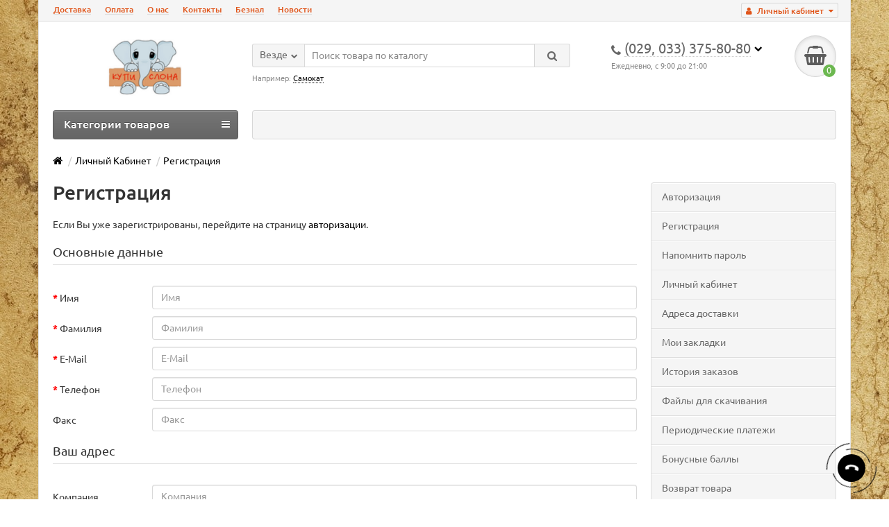

--- FILE ---
content_type: text/html; charset=utf-8
request_url: https://kupi-slona.by/create-account/
body_size: 13888
content:
<!DOCTYPE html>
<html prefix="og: http://ogp.me/ns#" lang="ru">
<head prefix="og:http://ogp.me/ns# fb:http://ogp.me/ns/fb# product:http://ogp.me/ns/product#">
<!-- Google Tag Manager -->
<script>(function(w,d,s,l,i){w[l]=w[l]||[];w[l].push({'gtm.start':
new Date().getTime(),event:'gtm.js'});var f=d.getElementsByTagName(s)[0],
j=d.createElement(s),dl=l!='dataLayer'?'&l='+l:'';j.async=true;j.src=
'https://www.googletagmanager.com/gtm.js?id='+i+dl;f.parentNode.insertBefore(j,f);
})(window,document,'script','dataLayer','GTM-PT3CPLZ');</script>
<!-- End Google Tag Manager -->

<title>Регистрация</title>
<meta charset="UTF-8" />
<meta name="viewport" content="width=device-width, initial-scale=1" />
<meta http-equiv="X-UA-Compatible" content="IE=edge" />
<base href="https://kupi-slona.by/" />
<meta name="robots" content="index, follow" />
<meta property="og:title" content="Регистрация" />
<meta property="og:type" content="website" />
<meta property="og:url" content="https://kupi-slona.by/create-account/" />
<meta property="og:image" content="https://kupi-slona.by/image/catalog/ глобусы/2000Логотоип магазина.png" />
<meta property="og:site_name" content="Kupi-slona.by" />



<link rel="alternate" href="https://kupi-slona.by/create-account/" hreflang="ru"/>
      
<link href="https://kupi-slona.by/create-account/" rel="canonical" />
<link href="https://kupi-slona.by/image/catalog/backgrounds/house-2374925_960_720.png" rel="icon" />



<link href="catalog/view/javascript/jquery/datetimepicker/bootstrap-datetimepicker.min.css" rel="stylesheet" media="screen" />

<script src="/js/js.js" ASYNC ></script>

<!--
<script src="catalog/view/javascript/jquery/jquery-2.1.1.min.js" ></script>
<script src="catalog/view/javascript/bootstrap/js/bootstrap.min.js" ></script>
-->
<script >if(!localStorage.getItem('display')) {localStorage.setItem('display', 'grid');}</script>
<!--<script src="catalog/view/theme/unishop/js/common.js" ></script>-->
			<script src="catalog/view/javascript/jquery/datetimepicker/moment.js" ></script>
				<script src="catalog/view/javascript/jquery/datetimepicker/locale/ru.js" ></script>
				<script src="catalog/view/javascript/jquery/datetimepicker/bootstrap-datetimepicker.min.js" ></script>
		<link href="catalog/view/theme/unishop/stylesheet/css.css" rel="stylesheet" media="screen" />



<!-- Global site tag (gtag.js) - Google Analytics -->
<script async src="https://www.googletagmanager.com/gtag/js?id=UA-122966376-1"></script>
<script>
window.dataLayer = window.dataLayer || [];
function gtag(){dataLayer.push(arguments);}
gtag('js', new Date());

gtag('config', 'UA-122966376-1');
</script>


<script src="https://static.yandex.net/kassa/pay-in-parts/ui/v1/"></script>
</head>
<body class="account-register">
<!-- Google Tag Manager (noscript) -->
<noscript><iframe src="https://www.googletagmanager.com/ns.html?id=GTM-PT3CPLZ"
height="0" width="0" style="display:none;visibility:hidden"></iframe></noscript>
<!-- End Google Tag Manager (noscript) -->

<nav id="top">
  <div class="container">
	<div class="pull-right">
	<div id="account" class="btn-group">
		<button class="btn btn-link dropdown-toggle" data-toggle="dropdown">
			<i class="fa fa-user" aria-hidden="true"></i>
			<span class="hidden-xs">Личный кабинет</span>
			<i class="fa fa-caret-down"></i>
		</button>
        <ul class="dropdown-menu dropdown-menu-right">
                        <li><a href="https://kupi-slona.by/create-account/" >Регистрация</a></li>
            <li><a onclick="login();">Авторизация</a></li>
                    </ul>
    </div>
	</div>
					<div id="top-links" class="hidden-xs hidden-sm">
			<ul>
							<li><a href="https://kupi-slona.by/informaciya-o-dostavke" title="Доставка">Доставка</a></li>
							<li><a href="https://kupi-slona.by/oplata" title="Оплата">Оплата</a></li>
							<li><a href="https://kupi-slona.by/o-nas" title="О нас">О нас</a></li>
							<li><a href="https://kupi-slona.by/o-nas" title="Контакты">Контакты</a></li>
							<li><a href="https://kupi-slona.by/oplata" title="Безнал">Безнал</a></li>
							<li><a href="https://kupi-slona.by/news" title="Новости">Новости</a></li>
						</ul>
		</div>
		<div id="top-links2" class="btn-group pull-left visible-xs visible-sm">
			<button class="btn btn-link dropdown-toggle" data-toggle="dropdown"><i class="fa fa-info" aria-hidden="true"></i> <i class="fa fa-caret-down"></i></button>
		</div>
	  </div>
</nav>
<header>
	<div class="container">
		<div class="row">
			<div class="col-xs-12 col-sm-6 col-md-3">
				<div id="logo">
																		<a href="https://kupi-slona.by/"><img src="https://kupi-slona.by/image/catalog/ глобусы/2000Логотоип магазина.png" title="Kupi-slona.by" alt="Kupi-slona.by" class="img-responsive" /></a>
															</div>
			</div>
			<div class="col-xs-9 col-sm-4 col-md-3 col-md-push-5">
				<div id="phone">
					<div class="phone dropdown-toggle pull-right" data-toggle="dropdown">
						<div><i class="fa fa-phone" aria-hidden="true"></i> <span>(029, 033) 375-80-80</span> <i class="fa fa-chevron-down hidden-xs" aria-hidden="true"></i></div>
						<div>Ежедневно, с 9:00 до 21:00</div>
					</div>
											<ul class="dropdown-menu dropdown-menu-right">
							<li><a id="gtm_callback" onclick="callback();" class="open_callback"><span class="hidden-xs">Не дозвонились? </span>Заказ звонка!</a></li>																						<li>
									<a href="tel:+375333758080"	>
										<i class="fa fa-phone" aria-hidden="true"></i>
										<span>мтс +37533  375-80-80</span>
									</a>
								</li>
															<li>
									<a href="tel:+375293758080"	>
										<i class="fa fa-phone" aria-hidden="true"></i>
										<span>vel. +37529  375-80-80</span>
									</a>
								</li>
															<li>
									<a href="mailto:Den7885@bk.ru"	>
										<i class="fa fa-comments" aria-hidden="true"></i>
										<span>e-mail: Den7885@bk.ru</span>
									</a>
								</li>
															<li>
									<a 	>
										<i class="fa fa-whatsapp" aria-hidden="true"></i>
										<span>viber +37529 307-34-91</span>
									</a>
								</li>
															<li>
									<a href="skype:denisdenis1060619?call"	>
										<i class="fa fa-skype" aria-hidden="true"></i>
										<span>skype: denisdenis1060619</span>
									</a>
								</li>
																				</ul>
									</div>
			</div>
			<div class="col-xs-3 col-sm-2 col-md-1 col-md-push-5"><div id="cart" class="btn-group pull-right ">
	<button type="button" data-toggle="dropdown" data-loading-text="Загрузка..." class="btn dropdown-toggle"><i class="fa fa-shopping-basket"></i> <span id="cart-total">0</span></button>
	<ul class="dropdown-menu pull-right">
					<li style="padding-top:0;border-top:none">
				<p class="text-center">В корзине пусто!</p>
			</li>
			</ul>
<script>
function p_array() {
}

function replace_button(product_id, options){
	$('.'+product_id).html('<i class="" aria-hidden="true"></i> <span class="hidden-sm">В корзине</span>').addClass('in_cart');
}
function return_button(product_id) {
	$('.'+product_id).html('<i class="fa fa-shopping-basket" aria-hidden="true"></i> <span class="hidden-sm">Купить</span>').removeClass('in_cart');
}

$(document).ready(function() {
	p_array();
});
</script>
</div></div>
			<div id="div_search" class="col-xs-12 col-sm-6 col-md-4 col-lg-5 hidden-sm col-md-pull-4"><div id="search" class="search_form input-group se">
	<input type="hidden" name="filter_category_id" value="" />
	<div class="cat_id input-group-btn">
		<button type="button" class="btn btn-default btn-lg dropdown-toggle" data-toggle="dropdown"><span>Везде</span><i class="fa fa-chevron-down"></i></button>
		<ul class="dropdown-menu">
		<li data-id=""><a>Везде</a></li>
					<li data-id="248"><a>Бытовая техника</a></li>
					<li data-id="59"><a>Все для дома и дачи</a></li>
					<li data-id="64"><a>Детские товары</a></li>
					<li data-id="264"><a>Металлические кровати</a></li>
					<li data-id="60"><a>Подарки и сувениры</a></li>
					<li data-id="270"><a>Садовые домики </a></li>
					<li data-id="65"><a>Спорттовары</a></li>
					<li data-id="66"><a>Строительство и ремонт</a></li>
					<li data-id="61"><a>Телефония и связь</a></li>
					<li data-id="167"><a>Бассейны</a></li>
					<li data-id="98"><a>Все для спорта и туризма</a></li>
					<li data-id="67"><a>Зернодробилки, мельницы для зерна</a></li>
				</ul>
	</div>
	<input type="text" name="search" value="" placeholder="Поиск товара по каталогу" class="form-control input-lg" />
	<span class="input-group-btn">
		<button type="button" id="gtm_searchBtn" class="search btn btn-default btn-lg"><i class="fa fa-search"></i></button>
	</span>
</div>
<div id="search_phrase" class="hidden-xs hidden-sm">
	Например: <a>Самокат</a></div></div>
		</div>
	</div>
	<div class="container">
		<div class="row">
			<div class="col-sm-12 col-md-8 col-lg-9 col-md-push-4 col-lg-push-3">
				<div class="menu_links">
									</div>
			</div>
							<div class="col-sm-6 col-md-4 col-lg-3 col-md-pull-8 col-lg-pull-9">
					<nav id="menu" class="menu2 navbar">
						<div class="navbar-header">
							<span id="category" class="">Категории товаров</span>
							<button type="button" class="btn btn-navbar navbar-toggle" data-toggle="collapse" data-target=".navbar-ex1-collapse"><i class="fa fa-bars" aria-hidden="true"></i></button>
						</div>
						<div class="collapse navbar-collapse navbar-ex1-collapse">
						<ul class="nav navbar-nav">
																								<li class="has_chidren">
																					<a href="https://kupi-slona.by/bytovaya_tehnika/">Бытовая техника <i class="fa fa-chevron-down" aria-hidden="true"></i></a>
																				<span class="dropdown-toggle visible-xs visible-sm"><i class="fa fa-plus" aria-hidden="true"></i><i class="fa fa-minus" aria-hidden="true"></i></span>
										<div class="dropdown-menu">
											<div class="dropdown-inner">
																									<ul class="list-unstyled column">
																													<li>
																																	<a href="https://kupi-slona.by/bytovaya_tehnika/bytovye-plity/"><i class="fa fa-level-up visible-xs visible-sm" aria-hidden="true"></i>Бытовые плиты </a>
																																															</li>
																													<li>
																																	<a href="https://kupi-slona.by/bytovaya_tehnika/multivarki/"><i class="fa fa-level-up visible-xs visible-sm" aria-hidden="true"></i>Мультиварки </a>
																																															</li>
																													<li>
																																	<a href="https://kupi-slona.by/bytovaya_tehnika/pylesosy-dlya-doma/"><i class="fa fa-level-up visible-xs visible-sm" aria-hidden="true"></i>Пылесосы для дома</a>
																																															</li>
																													<li>
																																	<a href="https://kupi-slona.by/bytovaya_tehnika/sushilki-dlya-ovoshej/"><i class="fa fa-level-up visible-xs visible-sm" aria-hidden="true"></i>Сушилки для овощей</a>
																																															</li>
																													<li>
																																	<a href="https://kupi-slona.by/bytovaya_tehnika/schetchiki-gaza-dlya-doma/"><i class="fa fa-level-up visible-xs visible-sm" aria-hidden="true"></i>Счетчики газа для дома</a>
																																															</li>
																													<li>
																																	<a href="https://kupi-slona.by/bytovaya_tehnika/obogrevateli/"><i class="fa fa-level-up visible-xs visible-sm" aria-hidden="true"></i>Обогреватели </a>
																																															</li>
																											</ul>
																							</div>
										</div>
									</li>
																																<li class="has_chidren">
																					<a href="https://kupi-slona.by/vse-dlya-doma-i-dachi/">Все для дома и дачи <i class="fa fa-chevron-down" aria-hidden="true"></i></a>
																				<span class="dropdown-toggle visible-xs visible-sm"><i class="fa fa-plus" aria-hidden="true"></i><i class="fa fa-minus" aria-hidden="true"></i></span>
										<div class="dropdown-menu">
											<div class="dropdown-inner">
																									<ul class="list-unstyled column">
																													<li>
																																	<a href="https://kupi-slona.by/vse-dlya-doma-i-dachi/beskarkasnye-kreslo-transformer/"><i class="fa fa-level-up visible-xs visible-sm" aria-hidden="true"></i>Бескаркасные кресло-трансформер</a>
																																															</li>
																													<li>
																																	<a href="https://kupi-slona.by/vse-dlya-doma-i-dachi/biotualety/"><i class="fa fa-level-up visible-xs visible-sm" aria-hidden="true"></i>Биотуалеты</a>
																																															</li>
																													<li>
																																	<a href="https://kupi-slona.by/vse-dlya-doma-i-dachi/veshalki/"><i class="fa fa-level-up visible-xs visible-sm" aria-hidden="true"></i>Вешалки</a>
																																																	<span class="visible-xs visible-sm"><i class="fa fa-plus" aria-hidden="true"></i><i class="fa fa-minus" aria-hidden="true"></i></span>
																	<div class="dropdown-menu">
																		<div class="dropdown-inner">
																			<ul class="list-unstyled">
																																									<li>
																																													<a href="https://kupi-slona.by/vse-dlya-doma-i-dachi/veshalki/veshalki-napolnye/"><i class="fa fa-level-up visible-xs visible-sm" aria-hidden="true"></i>Вешалки напольные</a>
																																											</li>
																																									<li>
																																													<a href="https://kupi-slona.by/vse-dlya-doma-i-dachi/veshalki/veshalki-nastennye/"><i class="fa fa-level-up visible-xs visible-sm" aria-hidden="true"></i>Вешалки настенные </a>
																																											</li>
																																							</ul>
																		</div>
																	</div>
																															</li>
																													<li>
																																	<a href="https://kupi-slona.by/vse-dlya-doma-i-dachi/vodonagrevateli/"><i class="fa fa-level-up visible-xs visible-sm" aria-hidden="true"></i>Водонагреватели</a>
																																															</li>
																													<li>
																																	<a href="https://kupi-slona.by/vse-dlya-doma-i-dachi/gladilnye-doski/"><i class="fa fa-level-up visible-xs visible-sm" aria-hidden="true"></i>Гладильные доски</a>
																																															</li>
																													<li>
																																	<a href="https://kupi-slona.by/vse-dlya-doma-i-dachi/kacheli/"><i class="fa fa-level-up visible-xs visible-sm" aria-hidden="true"></i>Качели</a>
																																															</li>
																													<li>
																																	<a href="https://kupi-slona.by/vse-dlya-doma-i-dachi/matrasy-vatnye-tyufyaki/"><i class="fa fa-level-up visible-xs visible-sm" aria-hidden="true"></i>Матрасы ватные (Тюфяки)</a>
																																															</li>
																													<li>
																																	<a href="https://kupi-slona.by/vse-dlya-doma-i-dachi/matrasy-toppery/"><i class="fa fa-level-up visible-xs visible-sm" aria-hidden="true"></i>Матрасы топперы</a>
																																															</li>
																													<li>
																																	<a href="https://kupi-slona.by/vse-dlya-doma-i-dachi/mebel-dlya-prihozhej/"><i class="fa fa-level-up visible-xs visible-sm" aria-hidden="true"></i>Мебель для прихожей</a>
																																															</li>
																													<li>
																																	<a href="https://kupi-slona.by/vse-dlya-doma-i-dachi/namatrasniki-steganye/"><i class="fa fa-level-up visible-xs visible-sm" aria-hidden="true"></i>Наматрасники стеганые</a>
																																															</li>
																													<li>
																																	<a href="https://kupi-slona.by/vse-dlya-doma-i-dachi/nasosy-bytovye/"><i class="fa fa-level-up visible-xs visible-sm" aria-hidden="true"></i>Насосы бытовые</a>
																																															</li>
																													<li>
																																	<a href="https://kupi-slona.by/vse-dlya-doma-i-dachi/ortopedicheskie-matrasy/"><i class="fa fa-level-up visible-xs visible-sm" aria-hidden="true"></i>Ортопедические матрасы </a>
																																																	<span class="visible-xs visible-sm"><i class="fa fa-plus" aria-hidden="true"></i><i class="fa fa-minus" aria-hidden="true"></i></span>
																	<div class="dropdown-menu">
																		<div class="dropdown-inner">
																			<ul class="list-unstyled">
																																									<li>
																																													<a href="https://kupi-slona.by/vse-dlya-doma-i-dachi/ortopedicheskie-matrasy/bespruzhinnye-matrasy/"><i class="fa fa-level-up visible-xs visible-sm" aria-hidden="true"></i>Беспружинные матрасы</a>
																																											</li>
																																									<li>
																																													<a href="https://kupi-slona.by/vse-dlya-doma-i-dachi/ortopedicheskie-matrasy/matrasy-detskie-i-podrostkovye/"><i class="fa fa-level-up visible-xs visible-sm" aria-hidden="true"></i>Матрасы детские и подростковые</a>
																																											</li>
																																									<li>
																																													<a href="https://kupi-slona.by/vse-dlya-doma-i-dachi/ortopedicheskie-matrasy/matrasy-s-effektom-pamyati/"><i class="fa fa-level-up visible-xs visible-sm" aria-hidden="true"></i>Матрасы с эффектом памяти</a>
																																											</li>
																																									<li>
																																													<a href="https://kupi-slona.by/vse-dlya-doma-i-dachi/ortopedicheskie-matrasy/pruzhinnye-matrasy/"><i class="fa fa-level-up visible-xs visible-sm" aria-hidden="true"></i>Пружинные матрасы</a>
																																											</li>
																																							</ul>
																		</div>
																	</div>
																															</li>
																													<li>
																																	<a href="https://kupi-slona.by/vse-dlya-doma-i-dachi/podushki-odeyala/"><i class="fa fa-level-up visible-xs visible-sm" aria-hidden="true"></i>Подушки-Одеяла </a>
																																															</li>
																													<li>
																																	<a href="https://kupi-slona.by/vse-dlya-doma-i-dachi/postelnoe-bele/"><i class="fa fa-level-up visible-xs visible-sm" aria-hidden="true"></i>Постельное белье</a>
																																															</li>
																													<li>
																																	<a href="https://kupi-slona.by/vse-dlya-doma-i-dachi/pochtovye-yashiki/"><i class="fa fa-level-up visible-xs visible-sm" aria-hidden="true"></i>Почтовые ящики</a>
																																															</li>
																													<li>
																																	<a href="https://kupi-slona.by/vse-dlya-doma-i-dachi/raskladushki/"><i class="fa fa-level-up visible-xs visible-sm" aria-hidden="true"></i>Раскладушки</a>
																																															</li>
																													<li>
																																	<a href="https://kupi-slona.by/vse-dlya-doma-i-dachi/sekatory-suchkorezy/"><i class="fa fa-level-up visible-xs visible-sm" aria-hidden="true"></i>Секаторы-Сучкорезы</a>
																																															</li>
																													<li>
																																	<a href="https://kupi-slona.by/vse-dlya-doma-i-dachi/sumki-telezhki/"><i class="fa fa-level-up visible-xs visible-sm" aria-hidden="true"></i>Сумки-тележки</a>
																																															</li>
																													<li>
																																	<a href="https://kupi-slona.by/vse-dlya-doma-i-dachi/sushilki-dlya-belya/"><i class="fa fa-level-up visible-xs visible-sm" aria-hidden="true"></i>Сушилки для белья</a>
																																															</li>
																													<li>
																																	<a href="https://kupi-slona.by/vse-dlya-doma-i-dachi/teplicy-i-parniki/"><i class="fa fa-level-up visible-xs visible-sm" aria-hidden="true"></i>Теплицы и парники</a>
																																															</li>
																													<li>
																																	<a href="https://kupi-slona.by/vse-dlya-doma-i-dachi/ulichnaya-mebel/"><i class="fa fa-level-up visible-xs visible-sm" aria-hidden="true"></i>Уличная мебель</a>
																																															</li>
																													<li>
																																	<a href="https://kupi-slona.by/vse-dlya-doma-i-dachi/ultrazvukovye-otpugivateli/"><i class="fa fa-level-up visible-xs visible-sm" aria-hidden="true"></i>Ультразвуковые отпугиватели</a>
																																															</li>
																													<li>
																																	<a href="https://kupi-slona.by/vse-dlya-doma-i-dachi/unichtozhiteli-nasekomyh/"><i class="fa fa-level-up visible-xs visible-sm" aria-hidden="true"></i>Уничтожители насекомых</a>
																																															</li>
																													<li>
																																	<a href="https://kupi-slona.by/vse-dlya-doma-i-dachi/shlangi-polivochnye/"><i class="fa fa-level-up visible-xs visible-sm" aria-hidden="true"></i>Шланги поливочные</a>
																																															</li>
																											</ul>
																							</div>
										</div>
									</li>
																																<li class="has_chidren">
																					<a href="https://kupi-slona.by/detskie-tovary/">Детские товары <i class="fa fa-chevron-down" aria-hidden="true"></i></a>
																				<span class="dropdown-toggle visible-xs visible-sm"><i class="fa fa-plus" aria-hidden="true"></i><i class="fa fa-minus" aria-hidden="true"></i></span>
										<div class="dropdown-menu">
											<div class="dropdown-inner">
																									<ul class="list-unstyled column">
																													<li>
																																	<a href="https://kupi-slona.by/detskie-tovary/avtokresla/"><i class="fa fa-level-up visible-xs visible-sm" aria-hidden="true"></i>Автокресла</a>
																																															</li>
																													<li>
																																	<a href="https://kupi-slona.by/detskie-tovary/detskaya-mebel/"><i class="fa fa-level-up visible-xs visible-sm" aria-hidden="true"></i>Детская мебель</a>
																																															</li>
																													<li>
																																	<a href="https://kupi-slona.by/detskie-tovary/detskij-transport/"><i class="fa fa-level-up visible-xs visible-sm" aria-hidden="true"></i>Детский транспорт</a>
																																															</li>
																													<li>
																																	<a href="https://kupi-slona.by/detskie-tovary/detskoe-postelnoe-bele/"><i class="fa fa-level-up visible-xs visible-sm" aria-hidden="true"></i>Детское постельное белье</a>
																																															</li>
																													<li>
																																	<a href="https://kupi-slona.by/detskie-tovary/radio-videonyani/"><i class="fa fa-level-up visible-xs visible-sm" aria-hidden="true"></i>Радио-Видеоняни</a>
																																															</li>
																													<li>
																																	<a href="https://kupi-slona.by/detskie-tovary/tyubingi-sanki-vatrushki/"><i class="fa fa-level-up visible-xs visible-sm" aria-hidden="true"></i>Тюбинги, санки ватрушки</a>
																																															</li>
																											</ul>
																							</div>
										</div>
									</li>
																																										<li><a href="https://kupi-slona.by/metallicheskie-krovati/">Металлические кровати</a></li>
																																									<li class="has_chidren">
																					<a href="https://kupi-slona.by/podarki-i-suveniry/">Подарки и сувениры <i class="fa fa-chevron-down" aria-hidden="true"></i></a>
																				<span class="dropdown-toggle visible-xs visible-sm"><i class="fa fa-plus" aria-hidden="true"></i><i class="fa fa-minus" aria-hidden="true"></i></span>
										<div class="dropdown-menu">
											<div class="dropdown-inner">
																									<ul class="list-unstyled column">
																													<li>
																																	<a href="https://kupi-slona.by/podarki-i-suveniry/globus-bary/"><i class="fa fa-level-up visible-xs visible-sm" aria-hidden="true"></i>Глобус-бары</a>
																																															</li>
																													<li>
																																	<a href="https://kupi-slona.by/podarki-i-suveniry/nabory-nastolnye-podarochnye/"><i class="fa fa-level-up visible-xs visible-sm" aria-hidden="true"></i>Наборы настольные подарочные</a>
																																															</li>
																											</ul>
																							</div>
										</div>
									</li>
																																										<li><a href="https://kupi-slona.by/sadovye-domiki/">Садовые домики </a></li>
																																									<li class="has_chidren">
																					<a href="https://kupi-slona.by/sporttovary/">Спорттовары <i class="fa fa-chevron-down" aria-hidden="true"></i></a>
																				<span class="dropdown-toggle visible-xs visible-sm"><i class="fa fa-plus" aria-hidden="true"></i><i class="fa fa-minus" aria-hidden="true"></i></span>
										<div class="dropdown-menu">
											<div class="dropdown-inner">
																									<ul class="list-unstyled column">
																													<li>
																																	<a href="https://kupi-slona.by/sporttovary/zimnie-vidy-sporta/"><i class="fa fa-level-up visible-xs visible-sm" aria-hidden="true"></i>Зимние виды спорта</a>
																																															</li>
																													<li>
																																	<a href="https://kupi-slona.by/sporttovary/myachi/"><i class="fa fa-level-up visible-xs visible-sm" aria-hidden="true"></i>Мячи</a>
																																															</li>
																													<li>
																																	<a href="https://kupi-slona.by/sporttovary/plavanie/"><i class="fa fa-level-up visible-xs visible-sm" aria-hidden="true"></i>Плавание</a>
																																																	<span class="visible-xs visible-sm"><i class="fa fa-plus" aria-hidden="true"></i><i class="fa fa-minus" aria-hidden="true"></i></span>
																	<div class="dropdown-menu">
																		<div class="dropdown-inner">
																			<ul class="list-unstyled">
																																									<li>
																																													<a href="https://kupi-slona.by/sporttovary/plavanie/lasty/"><i class="fa fa-level-up visible-xs visible-sm" aria-hidden="true"></i>Ласты</a>
																																											</li>
																																									<li>
																																													<a href="https://kupi-slona.by/sporttovary/plavanie/maski-dlya-plavaniya/"><i class="fa fa-level-up visible-xs visible-sm" aria-hidden="true"></i>Маски для плавания</a>
																																											</li>
																																									<li>
																																													<a href="https://kupi-slona.by/sporttovary/plavanie/nabory-dlya-plavaniya/"><i class="fa fa-level-up visible-xs visible-sm" aria-hidden="true"></i>Наборы для плавания</a>
																																											</li>
																																							</ul>
																		</div>
																	</div>
																															</li>
																													<li>
																																	<a href="https://kupi-slona.by/sporttovary/sportivnye-igry/"><i class="fa fa-level-up visible-xs visible-sm" aria-hidden="true"></i>Спортивные игры</a>
																																																	<span class="visible-xs visible-sm"><i class="fa fa-plus" aria-hidden="true"></i><i class="fa fa-minus" aria-hidden="true"></i></span>
																	<div class="dropdown-menu">
																		<div class="dropdown-inner">
																			<ul class="list-unstyled">
																																									<li>
																																													<a href="https://kupi-slona.by/sporttovary/sportivnye-igry/basketbolnye-kolca-i-shity/"><i class="fa fa-level-up visible-xs visible-sm" aria-hidden="true"></i>Баскетбольные кольца и щиты</a>
																																											</li>
																																									<li>
																																													<a href="https://kupi-slona.by/sporttovary/sportivnye-igry/volejbolnye-setki/"><i class="fa fa-level-up visible-xs visible-sm" aria-hidden="true"></i>Волейбольные сетки</a>
																																											</li>
																																							</ul>
																		</div>
																	</div>
																															</li>
																											</ul>
																							</div>
										</div>
									</li>
																																<li class="has_chidren">
																					<a href="https://kupi-slona.by/stroitelstvo-i-remont/">Строительство и ремонт <i class="fa fa-chevron-down" aria-hidden="true"></i></a>
																				<span class="dropdown-toggle visible-xs visible-sm"><i class="fa fa-plus" aria-hidden="true"></i><i class="fa fa-minus" aria-hidden="true"></i></span>
										<div class="dropdown-menu">
											<div class="dropdown-inner">
																									<ul class="list-unstyled column">
																													<li>
																																	<a href="https://kupi-slona.by/stroitelstvo-i-remont/betonomeshalki/"><i class="fa fa-level-up visible-xs visible-sm" aria-hidden="true"></i>Бетономешалки </a>
																																															</li>
																													<li>
																																	<a href="https://kupi-slona.by/stroitelstvo-i-remont/lestnicy/"><i class="fa fa-level-up visible-xs visible-sm" aria-hidden="true"></i>Лестницы</a>
																																															</li>
																													<li>
																																	<a href="https://kupi-slona.by/stroitelstvo-i-remont/mebel-dlya-vannyh-komnat/"><i class="fa fa-level-up visible-xs visible-sm" aria-hidden="true"></i>Мебель для ванных комнат</a>
																																																	<span class="visible-xs visible-sm"><i class="fa fa-plus" aria-hidden="true"></i><i class="fa fa-minus" aria-hidden="true"></i></span>
																	<div class="dropdown-menu">
																		<div class="dropdown-inner">
																			<ul class="list-unstyled">
																																									<li>
																																													<a href="https://kupi-slona.by/stroitelstvo-i-remont/mebel-dlya-vannyh-komnat/mojki-kuhonnye/"><i class="fa fa-level-up visible-xs visible-sm" aria-hidden="true"></i>Мойки кухонные</a>
																																											</li>
																																									<li>
																																													<a href="https://kupi-slona.by/stroitelstvo-i-remont/mebel-dlya-vannyh-komnat/shkafy-i-tumby/"><i class="fa fa-level-up visible-xs visible-sm" aria-hidden="true"></i>Шкафы и тумбы</a>
																																											</li>
																																									<li>
																																													<a href="https://kupi-slona.by/stroitelstvo-i-remont/mebel-dlya-vannyh-komnat/ekrany-pod-vannu/"><i class="fa fa-level-up visible-xs visible-sm" aria-hidden="true"></i>Экраны под ванну</a>
																																											</li>
																																							</ul>
																		</div>
																	</div>
																															</li>
																													<li>
																																	<a href="https://kupi-slona.by/stroitelstvo-i-remont/stanki-derevoobrabatyvayushie/"><i class="fa fa-level-up visible-xs visible-sm" aria-hidden="true"></i>Станки деревообрабатывающие</a>
																																															</li>
																													<li>
																																	<a href="https://kupi-slona.by/stroitelstvo-i-remont/stremyanki/"><i class="fa fa-level-up visible-xs visible-sm" aria-hidden="true"></i>Стремянки</a>
																																															</li>
																													<li>
																																	<a href="https://kupi-slona.by/stroitelstvo-i-remont/tachki/"><i class="fa fa-level-up visible-xs visible-sm" aria-hidden="true"></i>Тачки</a>
																																															</li>
																													<li>
																																	<a href="https://kupi-slona.by/stroitelstvo-i-remont/urny-korziny-dlya-musora/"><i class="fa fa-level-up visible-xs visible-sm" aria-hidden="true"></i>Урны, корзины для мусора</a>
																																															</li>
																											</ul>
																							</div>
										</div>
									</li>
																																<li class="has_chidren">
																					<a href="https://kupi-slona.by/telefoniya-i-svyaz/">Телефония и связь <i class="fa fa-chevron-down" aria-hidden="true"></i></a>
																				<span class="dropdown-toggle visible-xs visible-sm"><i class="fa fa-plus" aria-hidden="true"></i><i class="fa fa-minus" aria-hidden="true"></i></span>
										<div class="dropdown-menu">
											<div class="dropdown-inner">
																									<ul class="list-unstyled column">
																													<li>
																																	<a href="https://kupi-slona.by/telefoniya-i-svyaz/provodnye-telefony/"><i class="fa fa-level-up visible-xs visible-sm" aria-hidden="true"></i>Проводные телефоны</a>
																																															</li>
																													<li>
																																	<a href="https://kupi-slona.by/telefoniya-i-svyaz/radiostancii/"><i class="fa fa-level-up visible-xs visible-sm" aria-hidden="true"></i>Радиостанции</a>
																																															</li>
																													<li>
																																	<a href="https://kupi-slona.by/telefoniya-i-svyaz/radiotelefony/"><i class="fa fa-level-up visible-xs visible-sm" aria-hidden="true"></i>Радиотелефоны</a>
																																															</li>
																													<li>
																																	<a href="https://kupi-slona.by/telefoniya-i-svyaz/faksy/"><i class="fa fa-level-up visible-xs visible-sm" aria-hidden="true"></i>Факсы</a>
																																															</li>
																											</ul>
																							</div>
										</div>
									</li>
																																<li class="has_chidren">
																					<a href="https://kupi-slona.by/bassejny/">Бассейны <i class="fa fa-chevron-down" aria-hidden="true"></i></a>
																				<span class="dropdown-toggle visible-xs visible-sm"><i class="fa fa-plus" aria-hidden="true"></i><i class="fa fa-minus" aria-hidden="true"></i></span>
										<div class="dropdown-menu">
											<div class="dropdown-inner">
																									<ul class="list-unstyled column">
																													<li>
																																	<a href="https://kupi-slona.by/bassejny/aksessuary/"><i class="fa fa-level-up visible-xs visible-sm" aria-hidden="true"></i>Аксессуары</a>
																																															</li>
																													<li>
																																	<a href="https://kupi-slona.by/bassejny/bassejny-easy-beskarkasnye/"><i class="fa fa-level-up visible-xs visible-sm" aria-hidden="true"></i>Бассейны Easy (бескаркасные)</a>
																																															</li>
																													<li>
																																	<a href="https://kupi-slona.by/bassejny/bassejny-detskie/"><i class="fa fa-level-up visible-xs visible-sm" aria-hidden="true"></i>Бассейны детские</a>
																																															</li>
																													<li>
																																	<a href="https://kupi-slona.by/bassejny/bassejny-karkasnye/"><i class="fa fa-level-up visible-xs visible-sm" aria-hidden="true"></i>Бассейны каркасные</a>
																																															</li>
																													<li>
																																	<a href="https://kupi-slona.by/bassejny/bassejny-semejnye/"><i class="fa fa-level-up visible-xs visible-sm" aria-hidden="true"></i>Бассейны семейные</a>
																																															</li>
																													<li>
																																	<a href="https://kupi-slona.by/bassejny/igrovye-centry-naduvnye/"><i class="fa fa-level-up visible-xs visible-sm" aria-hidden="true"></i>Игровые центры надувные</a>
																																															</li>
																													<li>
																																	<a href="https://kupi-slona.by/bassejny/matrasy-dlya-plavaniya/"><i class="fa fa-level-up visible-xs visible-sm" aria-hidden="true"></i>Матрасы для плавания</a>
																																															</li>
																													<li>
																																	<a href="https://kupi-slona.by/bassejny/tenty-dlya-bassejnov/"><i class="fa fa-level-up visible-xs visible-sm" aria-hidden="true"></i>Тенты для бассейнов</a>
																																															</li>
																													<li>
																																	<a href="https://kupi-slona.by/bassejny/himiya-i-oborudovanie-dlya-chistki/"><i class="fa fa-level-up visible-xs visible-sm" aria-hidden="true"></i>Химия и оборудование для чистки</a>
																																															</li>
																											</ul>
																							</div>
										</div>
									</li>
																																<li class="has_chidren">
																					<a href="https://kupi-slona.by/vse-dlya-sporta-i-turizma/">Все для спорта и туризма <i class="fa fa-chevron-down" aria-hidden="true"></i></a>
																				<span class="dropdown-toggle visible-xs visible-sm"><i class="fa fa-plus" aria-hidden="true"></i><i class="fa fa-minus" aria-hidden="true"></i></span>
										<div class="dropdown-menu">
											<div class="dropdown-inner">
																									<ul class="list-unstyled column">
																													<li>
																																	<a href="https://kupi-slona.by/vse-dlya-sporta-i-turizma/gazovoe-oborudovanie/"><i class="fa fa-level-up visible-xs visible-sm" aria-hidden="true"></i>Газовое оборудование</a>
																																																	<span class="visible-xs visible-sm"><i class="fa fa-plus" aria-hidden="true"></i><i class="fa fa-minus" aria-hidden="true"></i></span>
																	<div class="dropdown-menu">
																		<div class="dropdown-inner">
																			<ul class="list-unstyled">
																																									<li>
																																													<a href="https://kupi-slona.by/vse-dlya-sporta-i-turizma/gazovoe-oborudovanie/ballony/"><i class="fa fa-level-up visible-xs visible-sm" aria-hidden="true"></i>Баллоны</a>
																																											</li>
																																									<li>
																																													<a href="https://kupi-slona.by/vse-dlya-sporta-i-turizma/gazovoe-oborudovanie/gorelki/"><i class="fa fa-level-up visible-xs visible-sm" aria-hidden="true"></i>Горелки</a>
																																											</li>
																																									<li>
																																													<a href="https://kupi-slona.by/vse-dlya-sporta-i-turizma/gazovoe-oborudovanie/plity/"><i class="fa fa-level-up visible-xs visible-sm" aria-hidden="true"></i>Плиты</a>
																																											</li>
																																									<li>
																																													<a href="https://kupi-slona.by/vse-dlya-sporta-i-turizma/gazovoe-oborudovanie/rezaki/"><i class="fa fa-level-up visible-xs visible-sm" aria-hidden="true"></i>Резаки</a>
																																											</li>
																																							</ul>
																		</div>
																	</div>
																															</li>
																													<li>
																																	<a href="https://kupi-slona.by/vse-dlya-sporta-i-turizma/gamaki/"><i class="fa fa-level-up visible-xs visible-sm" aria-hidden="true"></i>Гамаки</a>
																																															</li>
																													<li>
																																	<a href="https://kupi-slona.by/vse-dlya-sporta-i-turizma/zimnyaya-odezhda/"><i class="fa fa-level-up visible-xs visible-sm" aria-hidden="true"></i>Зимняя одежда</a>
																																															</li>
																													<li>
																																	<a href="https://kupi-slona.by/vse-dlya-sporta-i-turizma/kempingovaya-mebel/"><i class="fa fa-level-up visible-xs visible-sm" aria-hidden="true"></i>Кемпинговая мебель</a>
																																																	<span class="visible-xs visible-sm"><i class="fa fa-plus" aria-hidden="true"></i><i class="fa fa-minus" aria-hidden="true"></i></span>
																	<div class="dropdown-menu">
																		<div class="dropdown-inner">
																			<ul class="list-unstyled">
																																									<li>
																																													<a href="https://kupi-slona.by/vse-dlya-sporta-i-turizma/kempingovaya-mebel/stoly-skladnye/"><i class="fa fa-level-up visible-xs visible-sm" aria-hidden="true"></i>Столы складные</a>
																																											</li>
																																									<li>
																																													<a href="https://kupi-slona.by/vse-dlya-sporta-i-turizma/kempingovaya-mebel/stulya-i-kresla-skladnye/"><i class="fa fa-level-up visible-xs visible-sm" aria-hidden="true"></i>Стулья и кресла складные</a>
																																											</li>
																																									<li>
																																													<a href="https://kupi-slona.by/vse-dlya-sporta-i-turizma/kempingovaya-mebel/shezlongi/"><i class="fa fa-level-up visible-xs visible-sm" aria-hidden="true"></i>Шезлонги</a>
																																											</li>
																																							</ul>
																		</div>
																	</div>
																															</li>
																													<li>
																																	<a href="https://kupi-slona.by/vse-dlya-sporta-i-turizma/kovriki/"><i class="fa fa-level-up visible-xs visible-sm" aria-hidden="true"></i>Коврики</a>
																																															</li>
																													<li>
																																	<a href="https://kupi-slona.by/vse-dlya-sporta-i-turizma/lodki-naduvnye-iz-pvh/"><i class="fa fa-level-up visible-xs visible-sm" aria-hidden="true"></i>Лодки надувные из ПВХ</a>
																																															</li>
																													<li>
																																	<a href="https://kupi-slona.by/vse-dlya-sporta-i-turizma/mangaly/"><i class="fa fa-level-up visible-xs visible-sm" aria-hidden="true"></i>Мангалы</a>
																																															</li>
																													<li>
																																	<a href="https://kupi-slona.by/vse-dlya-sporta-i-turizma/palatki/"><i class="fa fa-level-up visible-xs visible-sm" aria-hidden="true"></i>Палатки</a>
																																																	<span class="visible-xs visible-sm"><i class="fa fa-plus" aria-hidden="true"></i><i class="fa fa-minus" aria-hidden="true"></i></span>
																	<div class="dropdown-menu">
																		<div class="dropdown-inner">
																			<ul class="list-unstyled">
																																									<li>
																																													<a href="https://kupi-slona.by/vse-dlya-sporta-i-turizma/palatki/aksessuary-dlya-zimnih-palatok/"><i class="fa fa-level-up visible-xs visible-sm" aria-hidden="true"></i>Аксессуары для зимних палаток</a>
																																											</li>
																																									<li>
																																													<a href="https://kupi-slona.by/vse-dlya-sporta-i-turizma/palatki/vvertyshi-dlya-zimnih-palatok/"><i class="fa fa-level-up visible-xs visible-sm" aria-hidden="true"></i>Ввертыши для зимних палаток</a>
																																											</li>
																																									<li>
																																													<a href="https://kupi-slona.by/vse-dlya-sporta-i-turizma/palatki/palatki-kempingovye/"><i class="fa fa-level-up visible-xs visible-sm" aria-hidden="true"></i>Палатки кемпинговые</a>
																																											</li>
																																									<li>
																																													<a href="https://kupi-slona.by/vse-dlya-sporta-i-turizma/palatki/palatki-rybolovnye-zimnie/"><i class="fa fa-level-up visible-xs visible-sm" aria-hidden="true"></i>Палатки рыболовные зимние</a>
																																											</li>
																																									<li>
																																													<a href="https://kupi-slona.by/vse-dlya-sporta-i-turizma/palatki/palatki-universalnye/"><i class="fa fa-level-up visible-xs visible-sm" aria-hidden="true"></i>Палатки универсальные</a>
																																											</li>
																																									<li>
																																													<a href="https://kupi-slona.by/vse-dlya-sporta-i-turizma/palatki/palatki-ekspedicionnye/"><i class="fa fa-level-up visible-xs visible-sm" aria-hidden="true"></i>Палатки экспедиционные</a>
																																											</li>
																																							</ul>
																		</div>
																	</div>
																															</li>
																													<li>
																																	<a href="https://kupi-slona.by/vse-dlya-sporta-i-turizma/plashi-dozhdeviki/"><i class="fa fa-level-up visible-xs visible-sm" aria-hidden="true"></i>Плащи-дождевики</a>
																																															</li>
																													<li>
																																	<a href="https://kupi-slona.by/vse-dlya-sporta-i-turizma/plyazhnye-zonty-i-osnovaniya/"><i class="fa fa-level-up visible-xs visible-sm" aria-hidden="true"></i>Пляжные зонты и основания</a>
																																															</li>
																													<li>
																																	<a href="https://kupi-slona.by/vse-dlya-sporta-i-turizma/ryukzaki/"><i class="fa fa-level-up visible-xs visible-sm" aria-hidden="true"></i>Рюкзаки</a>
																																															</li>
																													<li>
																																	<a href="https://kupi-slona.by/vse-dlya-sporta-i-turizma/spalniki/"><i class="fa fa-level-up visible-xs visible-sm" aria-hidden="true"></i>Спальники</a>
																																															</li>
																													<li>
																																	<a href="https://kupi-slona.by/vse-dlya-sporta-i-turizma/termosa-i-posuda/"><i class="fa fa-level-up visible-xs visible-sm" aria-hidden="true"></i>Термоса и посуда </a>
																																																	<span class="visible-xs visible-sm"><i class="fa fa-plus" aria-hidden="true"></i><i class="fa fa-minus" aria-hidden="true"></i></span>
																	<div class="dropdown-menu">
																		<div class="dropdown-inner">
																			<ul class="list-unstyled">
																																									<li>
																																													<a href="https://kupi-slona.by/vse-dlya-sporta-i-turizma/termosa-i-posuda/termosa-i-posuda-tramp/"><i class="fa fa-level-up visible-xs visible-sm" aria-hidden="true"></i>Термоса и посуда TRAMP</a>
																																											</li>
																																									<li>
																																													<a href="https://kupi-slona.by/vse-dlya-sporta-i-turizma/termosa-i-posuda/termosa-i-posuda-arktika/"><i class="fa fa-level-up visible-xs visible-sm" aria-hidden="true"></i>Термоса и посуда АРКТИКА</a>
																																											</li>
																																							</ul>
																		</div>
																	</div>
																															</li>
																													<li>
																																	<a href="https://kupi-slona.by/vse-dlya-sporta-i-turizma/shatry-i-tenty/"><i class="fa fa-level-up visible-xs visible-sm" aria-hidden="true"></i>Шатры и тенты</a>
																																																	<span class="visible-xs visible-sm"><i class="fa fa-plus" aria-hidden="true"></i><i class="fa fa-minus" aria-hidden="true"></i></span>
																	<div class="dropdown-menu">
																		<div class="dropdown-inner">
																			<ul class="list-unstyled">
																																									<li>
																																													<a href="https://kupi-slona.by/vse-dlya-sporta-i-turizma/shatry-i-tenty/tenty/"><i class="fa fa-level-up visible-xs visible-sm" aria-hidden="true"></i>Тенты</a>
																																											</li>
																																									<li>
																																													<a href="https://kupi-slona.by/vse-dlya-sporta-i-turizma/shatry-i-tenty/shatry/"><i class="fa fa-level-up visible-xs visible-sm" aria-hidden="true"></i>Шатры</a>
																																											</li>
																																							</ul>
																		</div>
																	</div>
																															</li>
																											</ul>
																							</div>
										</div>
									</li>
																																										<li><a href="https://kupi-slona.by/zernodrobilki-melnicy-dlya-zerna/">Зернодробилки, мельницы для зерна</a></li>
																														</ul>
						</div>
					</nav>
				</div>
						<div id="div_search2" class="col-xs-12 col-sm-6 col-md-5 visible-sm"></div>
			<script >$('#div_search > *').clone().appendTo('#div_search2');</script>
		</div>
	</div>
<script src="https://static.yandex.net/kassa/pay-in-parts/ui/v1/"></script>
</header>
<div id="main_content">
<div class="container">
  <ul class="breadcrumb">
        <li><a href="https://kupi-slona.by/"><i class="fa fa-home"></i></a></li>
        <li><a href="https://kupi-slona.by/my-account/">Личный Кабинет</a></li>
        <li><a href="https://kupi-slona.by/create-account/">Регистрация</a></li>
      </ul>
    <div class="row">                <div id="content" class="col-sm-9">      <h1>Регистрация</h1>
      <p>Если Вы уже зарегистрированы, перейдите на страницу <a href="https://kupi-slona.by/login/">авторизации</a>.</p>
      <form action="https://kupi-slona.by/create-account/" method="post" enctype="multipart/form-data" class="form-horizontal">
        <fieldset id="account">
          <legend>Основные данные</legend>
          <div class="form-group required" style="display: none;">
            <label class="col-sm-2 control-label">Группа покупателей</label>
            <div class="col-sm-10">
                                          <div class="radio">
                <label>
                  <input type="radio" name="customer_group_id" value="1" checked="checked" />
                  Default</label>
              </div>
                                        </div>
          </div>
          <div class="form-group required">
            <label class="col-sm-2 control-label" for="input-firstname">Имя</label>
            <div class="col-sm-10">
              <input type="text" name="firstname" value="" placeholder="Имя" id="input-firstname" class="form-control" />
                          </div>
          </div>
          <div class="form-group required">
            <label class="col-sm-2 control-label" for="input-lastname">Фамилия</label>
            <div class="col-sm-10">
              <input type="text" name="lastname" value="" placeholder="Фамилия" id="input-lastname" class="form-control" />
                          </div>
          </div>
          <div class="form-group required">
            <label class="col-sm-2 control-label" for="input-email">E-Mail</label>
            <div class="col-sm-10">
              <input type="email" name="email" value="" placeholder="E-Mail" id="input-email" class="form-control" />
                          </div>
          </div>
          <div class="form-group required">
            <label class="col-sm-2 control-label" for="input-telephone">Телефон</label>
            <div class="col-sm-10">
              <input type="tel" name="telephone" value="" placeholder="Телефон" id="input-telephone" class="form-control" />
                          </div>
          </div>
          <div class="form-group">
            <label class="col-sm-2 control-label" for="input-fax">Факс</label>
            <div class="col-sm-10">
              <input type="text" name="fax" value="" placeholder="Факс" id="input-fax" class="form-control" />
            </div>
          </div>
                  </fieldset>
        <fieldset id="address">
          <legend>Ваш адрес</legend>
          <div class="form-group">
            <label class="col-sm-2 control-label" for="input-company">Компания</label>
            <div class="col-sm-10">
              <input type="text" name="company" value="" placeholder="Компания" id="input-company" class="form-control" />
            </div>
          </div>
          <div class="form-group required">
            <label class="col-sm-2 control-label" for="input-address-1">Адрес</label>
            <div class="col-sm-10">
              <input type="text" name="address_1" value="" placeholder="Адрес" id="input-address-1" class="form-control" />
                          </div>
          </div>
          <div class="form-group">
            <label class="col-sm-2 control-label" for="input-address-2">Адрес (дополнительно)</label>
            <div class="col-sm-10">
              <input type="text" name="address_2" value="" placeholder="Адрес (дополнительно)" id="input-address-2" class="form-control" />
            </div>
          </div>
          <div class="form-group required">
            <label class="col-sm-2 control-label" for="input-city">Город</label>
            <div class="col-sm-10">
              <input type="text" name="city" value="" placeholder="Город" id="input-city" class="form-control" />
                          </div>
          </div>
          <div class="form-group required">
            <label class="col-sm-2 control-label" for="input-postcode">Индекс</label>
            <div class="col-sm-10">
              <input type="text" name="postcode" value="" placeholder="Индекс" id="input-postcode" class="form-control" />
                          </div>
          </div>
          <div class="form-group required">
            <label class="col-sm-2 control-label" for="input-country">Страна</label>
            <div class="col-sm-10">
              <select name="country_id" id="input-country" class="form-control">
                <option value=""> --- Выберите --- </option>
                                                <option value="13">Австралия</option>
                                                                <option value="14">Австрия</option>
                                                                <option value="15">Азербайджан</option>
                                                                <option value="244">Аландские острова</option>
                                                                <option value="2">Албания</option>
                                                                <option value="3">Алжир</option>
                                                                <option value="7">Ангилья</option>
                                                                <option value="6">Ангола</option>
                                                                <option value="5">Андорра</option>
                                                                <option value="8">Антарктида</option>
                                                                <option value="9">Антигуа и Барбуда</option>
                                                                <option value="151">Антильские (Нидерландские) острова</option>
                                                                <option value="10">Аргентина</option>
                                                                <option value="11">Армения</option>
                                                                <option value="12">Аруба</option>
                                                                <option value="1">Афганистан</option>
                                                                <option value="16">Багамские острова</option>
                                                                <option value="18">Бангладеш</option>
                                                                <option value="19">Барбадос</option>
                                                                <option value="17">Бахрейн</option>
                                                                <option value="22">Белиз</option>
                                                                <option value="20" selected="selected">Белоруссия (Беларусь)</option>
                                                                <option value="21">Бельгия</option>
                                                                <option value="23">Бенин</option>
                                                                <option value="24">Бермудские острова</option>
                                                                <option value="33">Болгария</option>
                                                                <option value="26">Боливия</option>
                                                                <option value="245">Бонайре, Синт-Эстатиус и Саба</option>
                                                                <option value="27">Босния и Герцеговина</option>
                                                                <option value="28">Ботсвана</option>
                                                                <option value="30">Бразилия</option>
                                                                <option value="31">Британская территория в Индийском океане</option>
                                                                <option value="32">Бруней</option>
                                                                <option value="34">Буркина-Фасо</option>
                                                                <option value="35">Бурунди</option>
                                                                <option value="25">Бутан</option>
                                                                <option value="227">Вануату</option>
                                                                <option value="228">Ватикан</option>
                                                                <option value="222">Великобритания</option>
                                                                <option value="97">Венгрия</option>
                                                                <option value="229">Венесуэла</option>
                                                                <option value="231">Виргинские острова (Британские)</option>
                                                                <option value="232">Виргинские острова (США)</option>
                                                                <option value="4">Восточное Самоа</option>
                                                                <option value="61">Восточный Тимор</option>
                                                                <option value="230">Вьетнам</option>
                                                                <option value="78">Габон</option>
                                                                <option value="93">Гаити</option>
                                                                <option value="92">Гайана</option>
                                                                <option value="79">Гамбия</option>
                                                                <option value="82">Гана</option>
                                                                <option value="87">Гваделупа</option>
                                                                <option value="89">Гватемала</option>
                                                                <option value="90">Гвинея</option>
                                                                <option value="91">Гвинея-Бисау</option>
                                                                <option value="81">Германия</option>
                                                                <option value="83">Гибралтар</option>
                                                                <option value="95">Гондурас</option>
                                                                <option value="96">Гонконг</option>
                                                                <option value="86">Гренада</option>
                                                                <option value="85">Гренландия</option>
                                                                <option value="84">Греция</option>
                                                                <option value="80">Грузия</option>
                                                                <option value="88">Гуам</option>
                                                                <option value="57">Дания</option>
                                                                <option value="58">Джибути</option>
                                                                <option value="59">Доминика</option>
                                                                <option value="60">Доминиканская Республика</option>
                                                                <option value="63">Египет</option>
                                                                <option value="237">Заир</option>
                                                                <option value="238">Замбия</option>
                                                                <option value="234">Западная Сахара</option>
                                                                <option value="181">Западное Самоа</option>
                                                                <option value="239">Зимбабве</option>
                                                                <option value="104">Израиль</option>
                                                                <option value="99">Индия</option>
                                                                <option value="100">Индонезия</option>
                                                                <option value="108">Иордания</option>
                                                                <option value="102">Ирак</option>
                                                                <option value="101">Иран</option>
                                                                <option value="103">Ирландия</option>
                                                                <option value="98">Исландия</option>
                                                                <option value="195">Испания</option>
                                                                <option value="105">Италия</option>
                                                                <option value="235">Йемен</option>
                                                                <option value="39">Кабо-Верде</option>
                                                                <option value="109">Казахстан</option>
                                                                <option value="40">Каймановы острова</option>
                                                                <option value="36">Камбоджа</option>
                                                                <option value="37">Камерун</option>
                                                                <option value="38">Канада</option>
                                                                <option value="251">Канарские Острова</option>
                                                                <option value="173">Катар</option>
                                                                <option value="110">Кения</option>
                                                                <option value="55">Кипр</option>
                                                                <option value="115">Киргизия (Кыргызстан)</option>
                                                                <option value="111">Кирибати</option>
                                                                <option value="44">Китайская Народная Республика</option>
                                                                <option value="46">Кокосовые острова</option>
                                                                <option value="47">Колумбия</option>
                                                                <option value="48">Коморские острова</option>
                                                                <option value="49">Конго</option>
                                                                <option value="112">Корейская Народно-Демократическая Республика</option>
                                                                <option value="253">Косово, Республика</option>
                                                                <option value="51">Коста-Рика</option>
                                                                <option value="52">Кот д'Ивуар</option>
                                                                <option value="54">Куба</option>
                                                                <option value="114">Кувейт</option>
                                                                <option value="246">Кюрасао</option>
                                                                <option value="116">Лаос</option>
                                                                <option value="117">Латвия</option>
                                                                <option value="119">Лесото</option>
                                                                <option value="120">Либерия</option>
                                                                <option value="118">Ливан</option>
                                                                <option value="121">Ливия</option>
                                                                <option value="123">Литва</option>
                                                                <option value="122">Лихтенштейн</option>
                                                                <option value="124">Люксембург</option>
                                                                <option value="136">Маврикий</option>
                                                                <option value="135">Мавритания</option>
                                                                <option value="127">Мадагаскар</option>
                                                                <option value="137">Майотта</option>
                                                                <option value="125">Макао</option>
                                                                <option value="126">Македония</option>
                                                                <option value="128">Малави</option>
                                                                <option value="129">Малайзия</option>
                                                                <option value="131">Мали</option>
                                                                <option value="130">Мальдивы</option>
                                                                <option value="132">Мальта</option>
                                                                <option value="144">Марокко</option>
                                                                <option value="134">Мартиника</option>
                                                                <option value="133">Маршалловы острова</option>
                                                                <option value="138">Мексика</option>
                                                                <option value="224">Мелкие отдаленные острова США</option>
                                                                <option value="139">Микронезия</option>
                                                                <option value="145">Мозамбик</option>
                                                                <option value="140">Молдова</option>
                                                                <option value="141">Монако</option>
                                                                <option value="142">Монголия</option>
                                                                <option value="143">Монтсеррат</option>
                                                                <option value="146">Мьянма</option>
                                                                <option value="147">Намибия</option>
                                                                <option value="148">Науру</option>
                                                                <option value="149">Непал</option>
                                                                <option value="155">Нигер</option>
                                                                <option value="156">Нигерия</option>
                                                                <option value="150">Нидерланды</option>
                                                                <option value="154">Никарагуа</option>
                                                                <option value="157">Ниуэ</option>
                                                                <option value="153">Новая Зеландия</option>
                                                                <option value="152">Новая Каледония</option>
                                                                <option value="160">Норвегия</option>
                                                                <option value="221">Объединенные Арабские Эмираты</option>
                                                                <option value="161">Оман</option>
                                                                <option value="29">Остров Буве</option>
                                                                <option value="252">Остров Вознесения (Великобритания)</option>
                                                                <option value="256">Остров Гернси</option>
                                                                <option value="257">Остров Джерси</option>
                                                                <option value="254">Остров Мэн</option>
                                                                <option value="158">Остров Норфолк</option>
                                                                <option value="45">Остров Рождества</option>
                                                                <option value="197">Остров Святой Елены</option>
                                                                <option value="50">Острова Кука</option>
                                                                <option value="169">Острова Питкэрн</option>
                                                                <option value="217">Острова Теркс и Кайкос</option>
                                                                <option value="162">Пакистан</option>
                                                                <option value="163">Палау</option>
                                                                <option value="247">Палестинская территория, оккупированная</option>
                                                                <option value="164">Панама</option>
                                                                <option value="165">Папуа - Новая Гвинея</option>
                                                                <option value="166">Парагвай</option>
                                                                <option value="167">Перу</option>
                                                                <option value="170">Польша</option>
                                                                <option value="171">Португалия</option>
                                                                <option value="172">Пуэрто-Рико</option>
                                                                <option value="113">Республика Корея</option>
                                                                <option value="174">Реюньон</option>
                                                                <option value="176">Российская Федерация</option>
                                                                <option value="177">Руанда</option>
                                                                <option value="175">Румыния</option>
                                                                <option value="64">Сальвадор</option>
                                                                <option value="182">Сан-Марино</option>
                                                                <option value="183">Сан-Томе и Принсипи</option>
                                                                <option value="249">Санкт-Бартелеми</option>
                                                                <option value="250">Санкт-Мартин (французская часть)</option>
                                                                <option value="184">Саудовская Аравия</option>
                                                                <option value="202">Свазиленд</option>
                                                                <option value="159">Северные Марианские острова</option>
                                                                <option value="186">Сейшельские острова</option>
                                                                <option value="198">Сен-Пьер и Микелон</option>
                                                                <option value="185">Сенегал</option>
                                                                <option value="180">Сент-Винсент и Гренадины</option>
                                                                <option value="178">Сент-Китс и Невис</option>
                                                                <option value="179">Сент-Люсия</option>
                                                                <option value="243">Сербия</option>
                                                                <option value="236">Сербия и Черногория</option>
                                                                <option value="188">Сингапур</option>
                                                                <option value="205">Сирия</option>
                                                                <option value="189">Словакия</option>
                                                                <option value="190">Словения</option>
                                                                <option value="223">Соединенные Штаты Америки</option>
                                                                <option value="191">Соломоновы острова</option>
                                                                <option value="192">Сомали</option>
                                                                <option value="199">Судан</option>
                                                                <option value="200">Суринам</option>
                                                                <option value="187">Сьерра-Леоне</option>
                                                                <option value="207">Таджикистан</option>
                                                                <option value="209">Таиланд</option>
                                                                <option value="206">Тайвань (провинция Китая)</option>
                                                                <option value="208">Танзания</option>
                                                                <option value="210">Того</option>
                                                                <option value="211">Токелау</option>
                                                                <option value="212">Тонга</option>
                                                                <option value="213">Тринидад и Тобаго</option>
                                                                <option value="255">Тристан-да-Кунья</option>
                                                                <option value="218">Тувалу</option>
                                                                <option value="214">Тунис</option>
                                                                <option value="216">Туркменистан</option>
                                                                <option value="215">Турция</option>
                                                                <option value="219">Уганда</option>
                                                                <option value="226">Узбекистан</option>
                                                                <option value="220">Украина</option>
                                                                <option value="233">Уоллис и Футуна</option>
                                                                <option value="225">Уругвай</option>
                                                                <option value="70">Фарерские острова</option>
                                                                <option value="71">Фиджи</option>
                                                                <option value="168">Филиппины</option>
                                                                <option value="72">Финляндия</option>
                                                                <option value="69">Фолклендские (Мальвинские) острова</option>
                                                                <option value="73">Франция</option>
                                                                <option value="74">Франция, Метрополия</option>
                                                                <option value="75">Французская Гвиана</option>
                                                                <option value="76">Французская Полинезия</option>
                                                                <option value="77">Французские Южные территории</option>
                                                                <option value="94">Херд и Макдональд, острова</option>
                                                                <option value="53">Хорватия</option>
                                                                <option value="41">Центрально-Африканская Республика</option>
                                                                <option value="42">Чад</option>
                                                                <option value="242">Черногория</option>
                                                                <option value="56">Чехия</option>
                                                                <option value="43">Чили</option>
                                                                <option value="204">Швейцария</option>
                                                                <option value="203">Швеция</option>
                                                                <option value="201">Шпицберген и Ян Майен</option>
                                                                <option value="196">Шри-Ланка</option>
                                                                <option value="62">Эквадор</option>
                                                                <option value="65">Экваториальная Гвинея</option>
                                                                <option value="66">Эритрея</option>
                                                                <option value="67">Эстония</option>
                                                                <option value="68">Эфиопия</option>
                                                                <option value="194">Южная Джорджия и Южные Сандвичевы острова</option>
                                                                <option value="193">Южно-Африканская Республика</option>
                                                                <option value="248">Южный Судан</option>
                                                                <option value="106">Ямайка</option>
                                                                <option value="107">Япония</option>
                                              </select>
                          </div>
          </div>
          <div class="form-group required">
            <label class="col-sm-2 control-label" for="input-zone">Регион / Область</label>
            <div class="col-sm-10">
              <select name="zone_id" id="input-zone" class="form-control">
              </select>
                          </div>
          </div>
                  </fieldset>
        <fieldset>
          <legend>Ваш пароль</legend>
          <div class="form-group required">
            <label class="col-sm-2 control-label" for="input-password">Пароль</label>
            <div class="col-sm-10">
              <input type="password" name="password" value="" placeholder="Пароль" id="input-password" class="form-control" />
                          </div>
          </div>
          <div class="form-group required">
            <label class="col-sm-2 control-label" for="input-confirm">Подтвердить</label>
            <div class="col-sm-10">
              <input type="password" name="confirm" value="" placeholder="Подтвердить" id="input-confirm" class="form-control" />
                          </div>
          </div>
        </fieldset>
        <fieldset>
          <legend>Подписка на новости</legend>
          <div class="form-group">
            <label class="col-sm-2 control-label">Подписаться</label>
            <div class="col-sm-10">
                            <label class="radio-inline">
                <input type="radio" name="newsletter" value="1" />
                Да</label>
              <label class="radio-inline">
                <input type="radio" name="newsletter" value="0" checked="checked" />
                Нет</label>
                          </div>
          </div>
        </fieldset>
                        <div class="buttons">
          <div class="pull-right">Мною прочитаны и я даю согласие с документом <a href="https://kupi-slona.by/index.php?route=information/information/agree&amp;information_id=3" class="agree"><b>Политика Безопасности</b></a>                        <input type="checkbox" name="agree" value="1" />
                        &nbsp;
            <input type="submit" value="Продолжить" class="btn btn-primary" />
          </div>
        </div>
              </form>
      	</div>
    <aside id="column-left" class="col-sm-4 col-md-4 col-lg-3 hidden-xs ">
    <div class="list-group">
    <a href="https://kupi-slona.by/login/" class="list-group-item">Авторизация</a> <a href="https://kupi-slona.by/create-account/" class="list-group-item">Регистрация</a> <a href="https://kupi-slona.by/forgot-password/" class="list-group-item">Напомнить пароль</a>
    <a href="https://kupi-slona.by/my-account/" class="list-group-item">Личный кабинет</a>
    <a href="https://kupi-slona.by/address-book/" class="list-group-item">Адреса доставки</a> <a href="https://kupi-slona.by/wishlist/" class="list-group-item">Мои закладки</a> <a href="https://kupi-slona.by/order-history/" class="list-group-item">История заказов</a> <a href="https://kupi-slona.by/downloads/" class="list-group-item">Файлы для скачивания</a><a href="https://kupi-slona.by/index.php?route=account/recurring" class="list-group-item">Периодические платежи</a> <a href="https://kupi-slona.by/reward-points/" class="list-group-item">Бонусные баллы</a> <a href="https://kupi-slona.by/returns/" class="list-group-item">Возврат товара</a> <a href="https://kupi-slona.by/transactions/" class="list-group-item">История платежей</a> <a href="https://kupi-slona.by/newsletter/" class="list-group-item">Подписка на новости</a>
  </div>
  </aside>
</div>
</div>
<script type="text/javascript"><!--
// Sort the custom fields
$('#account .form-group[data-sort]').detach().each(function() {
	if ($(this).attr('data-sort') >= 0 && $(this).attr('data-sort') <= $('#account .form-group').length) {
		$('#account .form-group').eq($(this).attr('data-sort')).before(this);
	}

	if ($(this).attr('data-sort') > $('#account .form-group').length) {
		$('#account .form-group:last').after(this);
	}

	if ($(this).attr('data-sort') < -$('#account .form-group').length) {
		$('#account .form-group:first').before(this);
	}
});

$('#address .form-group[data-sort]').detach().each(function() {
	if ($(this).attr('data-sort') >= 0 && $(this).attr('data-sort') <= $('#address .form-group').length) {
		$('#address .form-group').eq($(this).attr('data-sort')).before(this);
	}

	if ($(this).attr('data-sort') > $('#address .form-group').length) {
		$('#address .form-group:last').after(this);
	}

	if ($(this).attr('data-sort') < -$('#address .form-group').length) {
		$('#address .form-group:first').before(this);
	}
});

$('input[name=\'customer_group_id\']').on('change', function() {
	$.ajax({
		url: 'index.php?route=account/register/customfield&customer_group_id=' + this.value,
		dataType: 'json',
		success: function(json) {
			$('.custom-field').hide();
			$('.custom-field').removeClass('required');

			for (i = 0; i < json.length; i++) {
				custom_field = json[i];

				$('#custom-field' + custom_field['custom_field_id']).show();

				if (custom_field['required']) {
					$('#custom-field' + custom_field['custom_field_id']).addClass('required');
				}
			}


		},
		error: function(xhr, ajaxOptions, thrownError) {
			alert(thrownError + "\r\n" + xhr.statusText + "\r\n" + xhr.responseText);
		}
	});
});

$('input[name=\'customer_group_id\']:checked').trigger('change');
//--></script>
<script type="text/javascript"><!--
$('button[id^=\'button-custom-field\']').on('click', function() {
	var node = this;

	$('#form-upload').remove();

	$('body').prepend('<form enctype="multipart/form-data" id="form-upload" style="display: none;"><input type="file" name="file" /></form>');

	$('#form-upload input[name=\'file\']').trigger('click');

	if (typeof timer != 'undefined') {
    	clearInterval(timer);
	}

	timer = setInterval(function() {
		if ($('#form-upload input[name=\'file\']').val() != '') {
			clearInterval(timer);

			$.ajax({
				url: 'index.php?route=tool/upload',
				type: 'post',
				dataType: 'json',
				data: new FormData($('#form-upload')[0]),
				cache: false,
				contentType: false,
				processData: false,
				beforeSend: function() {
					$(node).button('loading');
				},
				complete: function() {
					$(node).button('reset');
				},
				success: function(json) {
					$(node).parent().find('.text-danger').remove();

					if (json['error']) {
						$(node).parent().find('input').after('<div class="text-danger">' + json['error'] + '</div>');
					}

					if (json['success']) {
						alert(json['success']);

						$(node).parent().find('input').attr('value', json['code']);
					}
				},
				error: function(xhr, ajaxOptions, thrownError) {
					alert(thrownError + "\r\n" + xhr.statusText + "\r\n" + xhr.responseText);
				}
			});
		}
	}, 500);
});
//--></script>
<script type="text/javascript"><!--
$('.date').datetimepicker({
	pickTime: false
});

$('.time').datetimepicker({
	pickDate: false
});

$('.datetime').datetimepicker({
	pickDate: true,
	pickTime: true
});
//--></script>
<script type="text/javascript"><!--
$('select[name=\'country_id\']').on('change', function() {
	$.ajax({
		url: 'index.php?route=account/account/country&country_id=' + this.value,
		dataType: 'json',
		beforeSend: function() {
			$('select[name=\'country_id\']').after(' <i class="fa fa-circle-o-notch fa-spin"></i>');
		},
		complete: function() {
			$('.fa-spin').remove();
		},
		success: function(json) {
			if (json['postcode_required'] == '1') {
				$('input[name=\'postcode\']').parent().parent().addClass('required');
			} else {
				$('input[name=\'postcode\']').parent().parent().removeClass('required');
			}

			html = '<option value=""> --- Выберите --- </option>';

			if (json['zone'] && json['zone'] != '') {
				for (i = 0; i < json['zone'].length; i++) {
					html += '<option value="' + json['zone'][i]['zone_id'] + '"';

					if (json['zone'][i]['zone_id'] == '') {
						html += ' selected="selected"';
					}

					html += '>' + json['zone'][i]['name'] + '</option>';
				}
			} else {
				html += '<option value="0" selected="selected"> --- Не выбрано --- </option>';
			}

			$('select[name=\'zone_id\']').html(html);
		},
		error: function(xhr, ajaxOptions, thrownError) {
			alert(thrownError + "\r\n" + xhr.statusText + "\r\n" + xhr.responseText);
		}
	});
});

$('select[name=\'country_id\']').trigger('change');
//--></script>
<script>
	$(document).ready(function() {
	fly_menu('1');	fly_cart();	fly_callback('Заказать звонок');	change_opt_img('', '1');
	uni_live_search('', '', '', '1', '5', 'Все результаты поиска', 'Ничего не найдено');	});
</script>
<div class="clear container"></div>
<i class="fa fa-chevron-up scroll_up" onclick="scroll_to('body')"></i>
<div class="show_quick_order"></div>
<div class="show_callback"></div>
<div class="show_login_register"></div>
</div>

            <footer>
  <div class="container">
    <div class="row">
      <div class="col-sm-6 col-md-3">
        <h5 class="heading"><i class=""></i><span>Информация</span></h5>
        <ul class="list-unstyled">
									<li><a href="https://kupi-slona.by/o-nas"><i class="fa fa-chevron-right"></i>О нас</a></li>
							<li><a href="https://kupi-slona.by/informaciya-o-dostavke"><i class="fa fa-chevron-right"></i>Информация о доставке</a></li>
							<li><a href="https://kupi-slona.by/politika-bezopasnosti"><i class="fa fa-chevron-right"></i>Политика Безопасности</a></li>
							<li><a href="https://kupi-slona.by/oplata"><i class="fa fa-chevron-right"></i>Оплата </a></li>
																			<li>
													<i class="fa fa-chevron-right"></i>											</li>
									        </ul>
      </div>
      <div class="col-sm-6 col-md-3">
	  <hr class="visible-xs" />
        <h5 class="heading"><i class=""></i><span>Служба поддержки</span></h5>
        <ul class="list-unstyled">
          												        </ul>
      </div>
	  <div class="clearfix visible-sm"></div>
      <div class="col-sm-6 col-md-3">
	  <hr class="visible-xs visible-sm" />
        <h5 class="heading"><i class=""></i><span>Дополнительно</span></h5>
        <ul class="list-unstyled">
          												        </ul>
		<div class="text">Индивидуальный предприниматель Рукан Денис Сергеевич
Свидетельство о регистрации № 0623560 выдано 14.10.2016 Минским горисполкомом УНП №192720387
220112 г.Минск ул.Янки лучины 48
Зарегистрирован в Торговом реестре РБ 27,06.2017</div>      </div>
      <div class="col-sm-6 col-md-3">
	  <hr class="visible-xs visible-sm" />
        <h5 class="heading"><i class=""></i><span>Схема проезда</span></h5>
        <ul class="list-unstyled">
          												        </ul>
		<div class="ya_maps"><iframe src="https://yandex.ru/map-widget/v1/?um=constructor%3A22ced2279c662cb6098b006cfd82671da1cb6dc6f7ea3160fca6c4728fb5cfbf&amp;source=constructor" style="width:100%;height:150px;" ></iframe></div>      </div>
    </div>
	<hr />
	<div class="row">
		<div class="col-sm-12 col-md-6">
		<div class="socials">
					</div>
		</div>
		<div class="col-sm-12  col-md-6">
		<hr class="visible-xs visible-sm" />
		<p align="right">
		<img src="https://kupi-slona.by/image/pa-min.png" width="50%"> 
		</p>
		<div class="payments">

					</div>
		</div>
	</div>
  </div>
</footer>



</body></html>